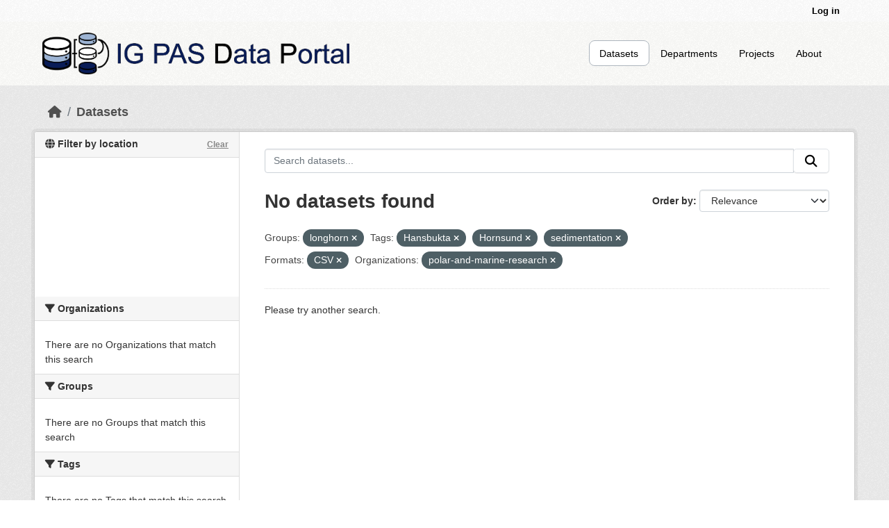

--- FILE ---
content_type: application/javascript
request_url: https://api.ipify.org/?format=jsonp&callback=getIP
body_size: -48
content:
getIP({"ip":"3.142.133.229"});